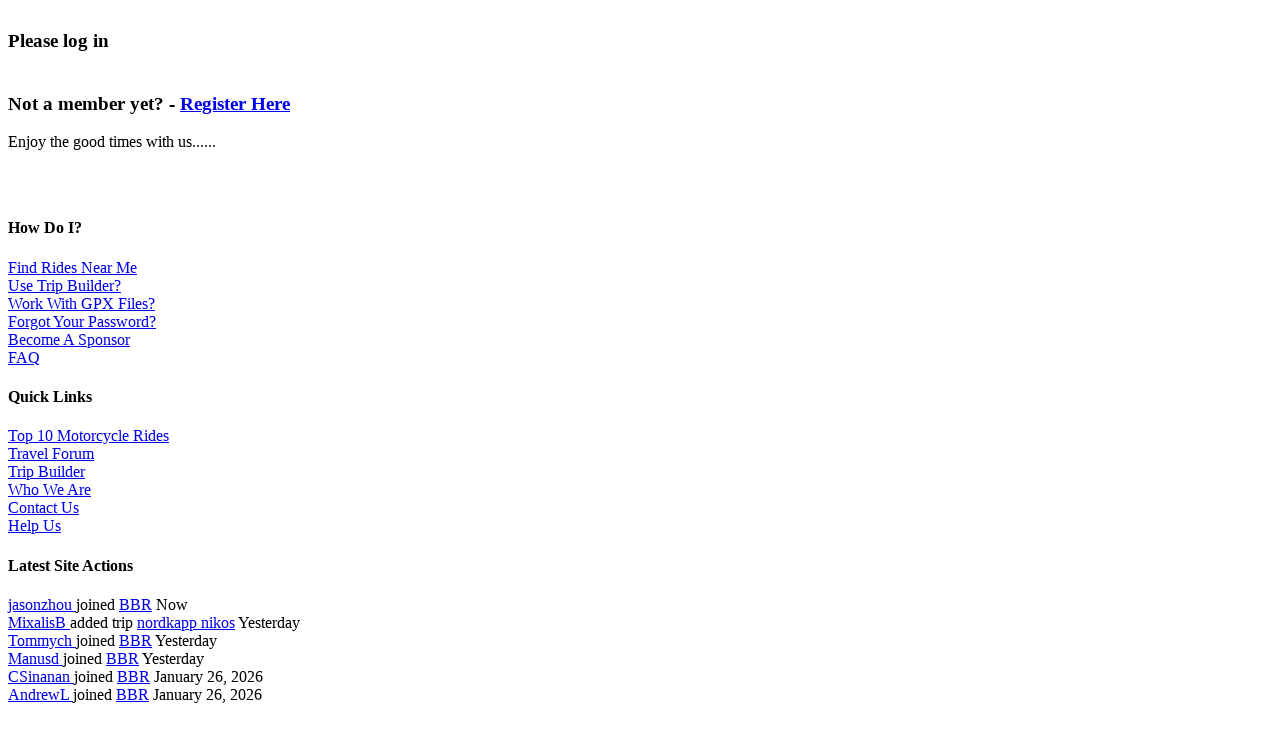

--- FILE ---
content_type: text/html; charset=UTF-8
request_url: https://www.bestbikingroads.com/addmotorcyclefilmclip.php?code=1577536
body_size: 3309
content:

<div class="container">
            <div class="row shadow"> 
                <div class="col shadow m-0 p-4 white-background"><div class="titleblock"><h3><br />Please log in <br /></h3><h3><br />Not a member yet? -
		<a href="/touring-biker-community/member-signup1" title="Register as a BBR member">Register Here</a><br /></h3></div><!-- end titleblock--></div></div><!-- Start : From cfp cache generated on : January 28, 2026 : 18:28 --><script src="https://cdnjs.cloudflare.com/ajax/libs/flexslider/2.6.3/jquery.flexslider-min.js"></script>
<link rel="stylesheet" type="text/css" href="/flexslider/flexslider.css" />

<script>
// Can also be used with $(document).ready()
$(window).on('load', function(){
  $('.flexslider').flexslider({
    animation: "slide",
    animationLoop: false,
    itemWidth: 100,
    itemMargin: 5,
    minItems: 2,
    maxItems: 8
  });
});
</script>
  
<div class="row">
    <div class="col shadow m-2 p-4 white-background">
        Enjoy the good times with us......<br>
            <div class="flexslider carousel justify-content-center">
		<ul class="slides"><li><a href="/motorcycle-roads/france/languedoc-roussillon/ride/d949-col-d-ispeguy-to-st-eteinne-de-baigorry" 
                            title="Motorcycle Road d949 col d ispeguy to st eteinne de baigorry ">
                            <img alt="Motorcycle Road d949--col-d-ispeguy- photo" title="Motorcycle Road d949 col d ispeguy  photo" width="100" height="100" src="/route_thumbs/rte_5595_2180_1313432315.jpg" loading="lazy"></a></li><li><a href="/motorcycle-roads/united-states/south-carolina/ride/sumter-national-forest-2" 
                            title="Motorcycle Road sumter national forest 2 ">
                            <img alt="Motorcycle Road sumter-national-forest-2- photo" title="Motorcycle Road sumter national forest 2  photo" width="100" height="100" src="/route_thumbs/US_sumter_national_forest_2__rte_1352512723.jpg" loading="lazy"></a></li><li><a href="/motorcycle-roads/austria/western-austria/ride/b107-grossglockner-hochalpenstrasse-hochtor-bruck-an-der-grossglocknerstrasse-winklern" 
                            title="Motorcycle Road b107 grossglockner hochalpenstrasse hochtor bruck ">
                            <img alt="Motorcycle Road b107--grossglockner-hochalpenstrasse- photo" title="Motorcycle Road b107 grossglockner hochalpenstrasse  photo" width="100" height="100" src="/route_thumbs/AT_b107_grossglockner_hochalpenstrasse__rte_1460017178.jpg" loading="lazy"></a></li><li><a href="/motorcycle-roads/france/midi-pyrenees/ride/n141-col-du-portillon-d618a-bossost-bagneres-de-luchon" 
                            title="Motorcycle Road n141 col du portillon d618a ">
                            <img alt="Motorcycle Road n141--col-du- photo" title="Motorcycle Road n141 col du  photo" width="100" height="100" src="/route_thumbs/859_2180_10.jpg" loading="lazy"></a></li><li><a href="/motorcycle-roads/italy/veneto-trentino-alto/ride/ss242-plan-plan-de-gralba" 
                            title="Motorcycle Road ss242 plan plan de gralba ">
                            <img alt="Motorcycle Road ss242--plan-- photo" title="Motorcycle Road ss242 plan  photo" width="100" height="100" src="/route_thumbs/1067_8269_7.jpg" loading="lazy"></a></li><li><a href="/motorcycle-roads/australia/south-australia/ride/adelaide-to-moranbah-with-my-13-yo-daughter" 
                            title="Motorcycle Road adelaide to moranbah with my 13 yo daughter ">
                            <img alt="Motorcycle Road adelaide-to-moranbah-with- photo" title="Motorcycle Road adelaide to moranbah with  photo" width="100" height="100" src="/route_thumbs/AU_adelaide_to_moranbah_with__rte_1399268415.jpg" loading="lazy"></a></li><li><a href="/motorcycle-roads/spain/catalunya/ride/c28-esterri-d-aneu-vielha" 
                            title="Motorcycle Road c28 esterri d aneu vielha ">
                            <img alt="Motorcycle Road c28--esterri-d-aneu- photo" title="Motorcycle Road c28 esterri d aneu  photo" width="100" height="100" src="/route_thumbs/416_2180_12.jpg" loading="lazy"></a></li><li><a href="/motorcycle-roads/spain/catalunya/ride/gi614-roses-cadaques" 
                            title="Motorcycle Road gi614 roses cadaques ">
                            <img alt="Motorcycle Road gi614--roses-- photo" title="Motorcycle Road gi614 roses  photo" width="100" height="100" src="/route_thumbs/1232_2180_003.jpg" loading="lazy"></a></li></ul>

		</div><!-- end flexslider carousel -->
            </div>
        </div>

        <!-- begin footer -->
	<!-- <div class="footer text-white full-width-black"> -->
        <div class="footer text-white">
            <div class="row mt-5 mb-2 p-4"><!-- row 1 -->
                <div class="col-md-9">
                    <div class="row"><!-- nested row 2 -->
                        <div class="col-md-3">
                            <h4>How Do I?</h4>
                            <a href="/motorcycle-rides-near-me">Find Rides Near Me</a><br>
                            <a href="/mytrip-pre.php">Use Trip Builder?</a><br>
                            <a href="/how_to_use_gpx_files_with_mapsource.php">Work With GPX Files?</a><br>
                            <a href="/forgot_password.php">Forgot Your Password?</a><br>                          
                            <a href="https://www.paypal.com/cgi-bin/webscr?cmd=_s-xclick&hosted_button_id=MS5Z4DJQU3PU2">Become A Sponsor</a><br>
                        <a href="/faq.php">FAQ</a> 
                            
                            
                            
                            
                        </div>

                        <div class="col-md-3">
                            <h4>Quick Links</h4>
                            <a href="/top-10-motorcycle-rides.php">Top 10 Motorcycle Rides</a><br>
                            <a href="/forum/newest-posts">Travel Forum</a><br>
                            <a href="/mytrip-pre.php">Trip Builder</a><br>
                            <a href="/who_we_are.php">Who We Are</a><br>
                            <a href="/contact_us.php">Contact Us</a><br>
                            <a href="/help_us.php">Help Us</a><br>
                            </ul>
                        </div>
                
                        <div class="col-md-6">
                            <h4>Latest Site Actions</h4><a href="/touring-biker-community/member/4689647361.html" title="Motorcycle Traveller jasonzhou">jasonzhou </a>joined
                <a href="/" title="New Motorcycle Traveller : New User Signed Up jasonzhou ">BBR</a> Now <br><a href="/touring-biker-community/member/4653149796.html" title="Motorcycle Traveller MixalisB">MixalisB </a> added trip <a href="/motorcycle-roads/greece/mainland-greece/trip/nordkapp-nikos" title="Motorcycle Road : nordkapp nikos Motorcycle Road nordkapp nikos ">nordkapp nikos</a> Yesterday <br><a href="/touring-biker-community/member/4689510400.html" title="Motorcycle Traveller Tommych">Tommych </a>joined
                <a href="/" title="New Motorcycle Traveller : New User Signed Up tommych ">BBR</a> Yesterday <br><a href="/touring-biker-community/member/4689373441.html" title="Motorcycle Traveller Manusd">Manusd </a>joined
                <a href="/" title="New Motorcycle Traveller : New User Signed Up manusd ">BBR</a> Yesterday <br><a href="/touring-biker-community/member/4689236484.html" title="Motorcycle Traveller CSinanan">CSinanan </a>joined
                <a href="/" title="New Motorcycle Traveller : New User Signed Up csinanan ">BBR</a> January 26, 2026 <br><a href="/touring-biker-community/member/4689099529.html" title="Motorcycle Traveller AndrewL">AndrewL </a>joined
                <a href="/" title="New Motorcycle Traveller : New User Signed Up andrewl ">BBR</a> January 26, 2026 <br>                        </div>
                    </div>
                </div>
                
                <div class="col-md-3">
                    <h4>Connect</h4> 
                        <a class="p-1" href="https://www.facebook.com/BestBikingRoads" title="Best Biking Roads on Facebook" rel="noopener" target="_blank"><img src="/images/bestbikingroads-facebook.png"  alt="Facebook" loading="lazy"></a> 
                        <a class="p-1" href="https://twitter.com/bestbikingroads" title="Best Biking Roads on Twitter" rel="noopener" target="_blank"><img src="/images/bestbikingroads-twitter.png"  alt="Twitter" loading="lazy"></a>
                        <a class="p-1" href="https://www.youtube.com/user/BestBikingRoads" title="Best Biking Roads on YouTube" rel="noopener" target="_blank"><img src="/images/bestbikingroads-youtube.png"   alt="YouTube" loading="lazy"></a> 
                        <a class="p-1" href="https://www.instagram.com/bestbikingroads" title="Best Biking Roads on Instagram" rel="noopener" target="_blank"><img src="/images/bestbikingroads-instagram.png"  alt="Instagram" loading="lazy"></a>
                </div>
            </div>
    
            <div class="row mt-5 mb-2">
                <div class="col-md-8">
                   
                    &copy; 2026 David Robertson | <a href="/sitemap.php">Sitemap</a> | <a href="/privacy-policy.php">Privacy Policy</a> | <a href="/cookie-policy.php">Cookie Policy</a> | 54002 Members
                </div>
            
                <div class="col-md-4">
                    <a href="https://www.bestbikingroads.com"><img  width="300" alt="Best Biking Roads" src="/images/bbr-navbar-logo-800.png" loading="lazy"></a>

                </div>
            </div>
        </div>
        
        <div class="cookie-container">
            <p>
                <br>This website needs to use cookies to offer you the best user experience and show relevant ads.<br>
                This project is offered freely to you but there are costs involved to keep it running and continually improve it.<br>
                For that, we rely on showing adverts and personal contributions from sponsors<br>
                To find out more, please read the <b><a href="/privacy-policy.php">Privacy Policy</a></b> and <b><a href="/cookie-policy.php">Cookie Policy</a></b><br>
                or if you really like my project please <b><a href="https://www.paypal.com/cgi-bin/webscr?cmd=_s-xclick&hosted_button_id=MS5Z4DJQU3PU2">Become A Sponsor</a></b><br>
                Thanks David Robertson<br>
            </p>
            <button id="cookie-consent-btn" class="cookie-accept-btn">Consent to Accept all cookies</button>
            <button id="cookie-reject-btn" class="cookie-reject-btn">Reject All Cookies (Don't Help)</button>
        </div>
        <script>
        
        const cookieContainer = document.querySelector(".cookie-container");
const cookieButton = document.querySelector(".cookie-accept-btn");
const rejectButton = document.querySelector(".cookie-reject-btn");

if (localStorage.getItem("cookieBannerDisplayed"))
{
    localStorage.setItem("cookieBannerDisplayed", "true");
    localStorage.setItem("consentGiven", "consent:true"); 
}

cookieButton.addEventListener("click", function() {
    cookieContainer.classList.remove("active");
    localStorage.setItem("cookieBannerDisplayed", "true");
    localStorage.setItem("consentGiven", "consent:true");
});

rejectButton.addEventListener("click", function() {
    cookieContainer.classList.remove("active");
    localStorage.setItem("consentGiven", "consent:false");
    });

setTimeout( function() { 
    if (!localStorage.getItem("cookieBannerDisplayed"))
    cookieContainer.classList.add("active");
}, 1000);
        
        </script>
        
<script>
function getCookie(name) {
    var dc = document.cookie;
    var prefix = name + "=";
    var begin = dc.indexOf("; " + prefix);
    if (begin == -1) {
        begin = dc.indexOf(prefix);
        if (begin != 0) return null;
    }
    else
    {
        begin += 2;
        var end = document.cookie.indexOf(";", begin);
        if (end == -1) {
        end = dc.length;
        }
    }
    // because unescape has been deprecated, replaced with decodeURI
    //return unescape(dc.substring(begin + prefix.length, end));
    return decodeURI(dc.substring(begin + prefix.length, end));
} 

function doSomething() {
    var is_ios_inapp_browser = getCookie("is_ios_inapp_browser");

    if (is_ios_inapp_browser == null) {
            }
    else {
                document.getElementById('footer_three').innerHTML = "";
    }
}

doSomething();

</script>


</body>
</html>
<!-- end footer include content -->
<!-- End : From cfp cache generated on : January 28, 2026 : 18:28 -->    </body>
    </html>